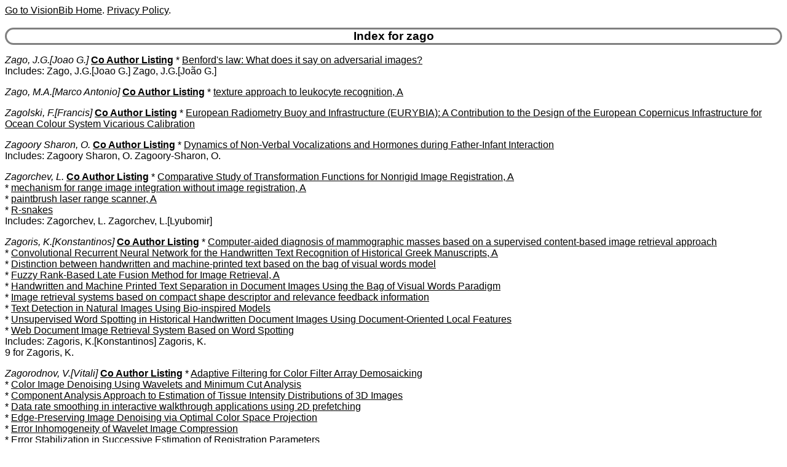

--- FILE ---
content_type: text/html
request_url: https://www.visionbib.com/bibliography/author/zago.html
body_size: 2427
content:
<HTML><HEAD>
<meta http-equiv="Content-Type" content="text/html; charset=ISO-8859-1" />
<TITLE>Keith Price Bibliography author Details for zago</TITLE>
<meta name="viewport" content="width=device-width, initial-scale=1">
<meta name="robots" content="noindex">
<LINK REL="SHORTCUT ICON" HREF="../kp.ico">
<LINK REL="stylesheet" HREF="../bibstyle.css"  type="text/css">
<script src="../vers.js"></script>
</HEAD>
<BODY>
<script>writeVersionInfo();</script>
<BR>
<H3>Index for zago</H3>
<p><i><a name="Zago, J.G.">Zago, J.G.[Joao G.]</a></i>
<b><a href="../coauth/zago.html#Zago, J.G.">Co Author Listing</a></b> * <A href="../pattern654defgan4.html#AA520988">Benford's law: What does it say on adversarial images?</a><br>
Includes: Zago, J.G.[Joao G.] Zago, J.G.[João G.] <br>
<p><i><a name="Zago, M.A.">Zago, M.A.[Marco Antonio]</a></i>
<b><a href="../coauth/zago.html#Zago, M.A.">Co Author Listing</a></b> * <A href="../medical852.html#AA884005">texture approach to leukocyte recognition, A</a><br>
<p><i><a name="Zagolski, F.">Zagolski, F.[Francis]</a></i>
<b><a href="../coauth/zago.html#Zagolski, F.">Co Author Listing</a></b> * <A href="../cartog929oco2.html#AA1164356">European Radiometry Buoy and Infrastructure (EURYBIA): A Contribution to the Design of the European Copernicus Infrastructure for Ocean Colour System Vicarious Calibration</a><br>
<p><i><a name="Zagoory Sharon, O.">Zagoory Sharon, O.</a></i>
<b><a href="../coauth/zago.html#Zagoory Sharon, O.">Co Author Listing</a></b> * <A href="../motion-f744.html#AA717146">Dynamics of Non-Verbal Vocalizations and Hormones during Father-Infant Interaction</a><br>
Includes: Zagoory Sharon, O. Zagoory-Sharon, O. <br>
<p><i><a name="Zagorchev, L.">Zagorchev, L.</a></i>
<b><a href="../coauth/zago.html#Zagorchev, L.">Co Author Listing</a></b> * <A href="../match-pl492.html#AA351141">Comparative Study of Transformation Functions for Nonrigid Image Registration, A</a><br>
* <A href="../match-pl492.html#AA351141">mechanism for range image integration without image registration, A</a><br>
* <A href="../compute73.html#AA20377">paintbrush laser range scanner, A</a><br>
* <A href="../segment353.html#AA215334">R-snakes</a><br>
Includes: Zagorchev, L. Zagorchev, L.[Lyubomir] <br>
<p><i><a name="Zagoris, K.">Zagoris, K.[Konstantinos]</a></i>
<b><a href="../coauth/zago.html#Zagoris, K.">Co Author Listing</a></b> * <A href="../medical858brema2.html#AA895765">Computer-aided diagnosis of mammographic masses based on a supervised content-based image retrieval approach</a><br>
* <A href="../char982hi1.html#AA1312163">Convolutional Recurrent Neural Network for the Handwritten Text Recognition of Historical Greek Manuscripts, A</a><br>
* <A href="../char1001.html#AA1329967">Distinction between handwritten and machine-printed text based on the bag of visual words model</a><br>
* <A href="../applicat808v1.html#AA820490">Fuzzy Rank-Based Late Fusion Method for Image Retrieval, A</a><br>
* <A href="../char964.html#AA1299092">Handwritten and Machine Printed Text Separation in Document Images Using the Bag of Visual Words Paradigm</a><br>
* <A href="../applicat802.html#AA802520">Image retrieval systems based on compact shape descriptor and relevance feedback information</a><br>
* <A href="../char965.html#AA1300598">Text Detection in Natural Images Using Bio-inspired Models</a><br>
* <A href="../char982.html#AA1312590">Unsupervised Word Spotting in Historical Handwritten Document Images Using Document-Oriented Local Features</a><br>
* <A href="../char964.html#AA1299205">Web Document Image Retrieval System Based on Word Spotting</a><br>
Includes: Zagoris, K.[Konstantinos] Zagoris, K. <br>
9 for Zagoris, K.
<p><i><a name="Zagorodnov, V.">Zagorodnov, V.[Vitali]</a></i>
<b><a href="../coauth/zago.html#Zagorodnov, V.">Co Author Listing</a></b> * <A href="../motion-i770.html#AA753706">Adaptive Filtering for Color Filter Array Demosaicking</a><br>
* <A href="../compute93.html#AA28475">Color Image Denoising Using Wavelets and Minimum Cut Analysis</a><br>
* <A href="../medical865.html#AA906928">Component Analysis Approach to Estimation of Tissue Intensity Distributions of 3D Images</a><br>
* <A href="../image-proc179.html#AA105125">Data rate smoothing in interactive walkthrough applications using 2D prefetching</a><br>
* <A href="../compute93.html#AA28478">Edge-Preserving Image Denoising via Optimal Color Space Projection</a><br>
* <A href="../compute85.html#AA26627">Error Inhomogeneity of Wavelet Image Compression</a><br>
* <A href="../motion-i781.html#AA783528">Error Stabilization in Successive Estimation of Registration Parameters</a><br>
* <A href="../segment356cut1.html#AA219439">Graph Cut Based Segmentation of Convoluted Objects</a><br>
* <A href="../motion-i770.html#AA753706">Improved Color Filter Array Demosaicking by Accurate Luminance Estimation</a><br>
* <A href="../medical892.html#AA950192">Performance Evaluation of Parametric Bias Field Correction</a><br>
* <A href="../medical854retv1.html#AA887801">Retinal Vessel Detection using Self-Matched Filtering</a><br>
* <A href="../motion-i770.html#AA753701">Reversing Demosaicking and Compression in Color Filter Array Image Processing: Performance Analysis and Modeling</a><br>
* <A href="../motion-i770.html#AA753701">Reversing Demosaicking and Compression in Color Filter Array Images</a><br>
* <A href="../twod277smob2.html#AA168480">Segmenting Small Regions in the Presence of Noise</a><br>
Includes: Zagorodnov, V.[Vitali] Zagorodnov, V. <br>
14 for Zagorodnov, V.
<p><i><a name="Zagoruyko, N.">Zagoruyko, N.</a></i>
<b><a href="../coauth/zago.html#Zagoruyko, N.">Co Author Listing</a></b> * <A href="../pattern652str4.html#AA517011">Structure relaxation method for self-organizing neural networks</a><br>
<p><i><a name="Zagoruyko, S.">Zagoruyko, S.[Sergey]</a></i>
<b><a href="../coauth/zago.html#Zagoruyko, S.">Co Author Listing</a></b> * <A href="../pattern650res1.html#AA499546">Compressing the Input for CNNs with the First-Order Scattering Transform</a><br>
* <A href="../pattern652dee2.html#AA514649">Deep compare: A study on using convolutional neural networks to compare image patches</a><br>
* <A href="../compute66dlf1.html#AA17371">Depth Camera Based on Color-Coded Aperture</a><br>
* <A href="../twod275.html#AA152262">End-to-end Object Detection with Transformers</a><br>
* <A href="../pattern652exp1.html#AA511418">Exploring weight symmetry in deep neural networks</a><br>
* <A href="../pattern652dee2.html#AA514649">Learning to compare image patches via convolutional neural networks</a><br>
* <A href="../cartog942.html#AA1219002">MRF shape prior for facade parsing with occlusions, A</a><br>
* <A href="../pattern652objnn1.html#AA514361">MultiPath Network for Object Detection, A</a><br>
* <A href="../twod276detr6.html#AA153034">PairDETR: Joint Detection and Association of Human Bodies and Faces</a><br>
* <A href="../pattern650res1.html#AA499546">Scaling the Scattering Transform: Deep Hybrid Networks</a><br>
* <A href="../pattern651.html#AA502958">Scattering Networks for Hybrid Representation Learning</a><br>
* <A href="../motion-f707mtmc1.html#AA605465">Standing Between Past and Future: Spatio-Temporal Modeling for Multi-Camera 3D Multi-Object Tracking</a><br>
* <A href="../pattern650res1.html#AA499618">Wide Residual Networks</a><br>
13 for Zagoruyko, S.
<p><a href="ixz.html">Index for "z"</a>
<HR>Last update:23-Jan-26 21:07:54<BR>
Use <a href="mailto:price@usc.edu">price@usc.edu</a> for comments.
<BR><script>writeVersionInfo();</script>
</BODY></HTML>